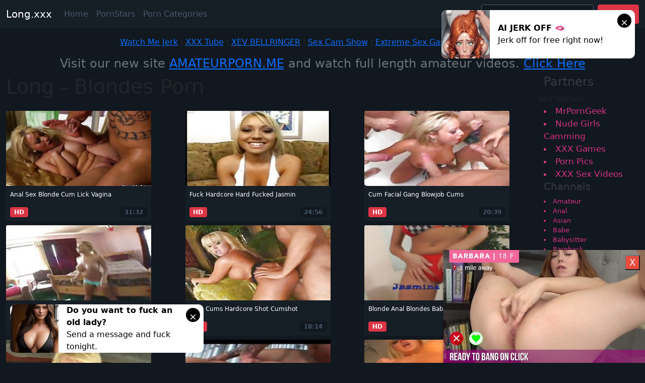

--- FILE ---
content_type: text/html; charset=UTF-8
request_url: https://long.xxx/category/567/blondes
body_size: 11530
content:
<!DOCTYPE html>
<html lang="en">

<head>
    <meta charset="UTF-8">
    <meta name="viewport" content="width=device-width, initial-scale=1.0">
    <meta http-equiv="X-UA-Compatible" content="ie=edge">
        <title>Long - blondes Porn</title>
    <meta name="description"
        content="Watch very long @porn  videos for free! See thousands of the best, full length @HD  porn videos from your favorite sex tubes. Enjoy full length movies today!">
    <link href="https://cdn.jsdelivr.net/npm/bootstrap@5.1.3/dist/css/bootstrap.min.css" rel="stylesheet"
        integrity="sha384-1BmE4kWBq78iYhFldvKuhfTAU6auU8tT94WrHftjDbrCEXSU1oBoqyl2QvZ6jIW3" crossorigin="anonymous">
    <link rel="stylesheet" href="https://long.xxx/css/custom.css">
    <meta name="google-site-verification" content="pRv4z3EXZy91UacxiVvXi-81eWE8btHNQFuwb57rWbs" />
</head>
    <script>
            (function(i,s,o,g,r,a,m){i['GoogleAnalyticsObject']=r;i[r]=i[r]||function(){
            (i[r].q=i[r].q||[]).push(arguments)},i[r].l=1*new Date();a=s.createElement(o),
            m=s.getElementsByTagName(o)[0];a.async=1;a.src=g;m.parentNode.insertBefore(a,m)
            })(window,document,'script','//www.google-analytics.com/analytics.js','ga');
            ga('create', 'UA-59236250-1', 'auto');
            ga('send', 'pageview');
    </script>
<body style="background-color: #11181F">

    <nav class="navbar navbar-expand-lg navbar-dark bg-dark" style="background-color: #161E26 !important;">
        <div class="container-fluid">
            <a class="navbar-brand" href="#">Long.xxx</a>
            <button class="navbar-toggler" type="button" data-bs-toggle="collapse"
                data-bs-target="#navbarSupportedContent" aria-controls="navbarSupportedContent" aria-expanded="false"
                aria-label="Toggle navigation">
                <span class="navbar-toggler-icon"></span>
            </button>
            <div class="collapse navbar-collapse" id="navbarSupportedContent">
                <ul class="navbar-nav me-auto mb-2 mb-lg-0">
                    <li class="nav-item">
                        <a class="nav-link active" aria-current="page" href="/">Home</a>
                    </li>
                    <li class="nav-item"><a class="nav-link" href="https://long.xxx/pornstars">PornStars</a></li>
                    <li class="nav-item"><a class="nav-link" href="https://long.xxx/categories">Porn Categories</a></li>

                </ul>
                <form class="d-flex" action="https://long.xxx/videos" method="get">
                    <input class="form-control me-2 search-custom" type="search" placeholder="Search" aria-label="Search" name="search">
                    <button class="btn btn-danger" type="submit">Search</button>
                </form>
            </div>
        </div>
    </nav>
    <div class="container">
        <div class="row mb-3 mt-3">
            <div class="col-12 text-center">
                <a href="https://watchmejerk.com/">Watch Me Jerk</a> |
                <a href="https://nudez.com/">XXX Tube</a> |
                <a href="https://milfzr.com/tag/xev-bellringer/">XEV BELLRINGER</a> |
		<a href="https://allcams.xxx/">Sex Cam Show</a> | 
		<a href="https://network.nutaku.net/images/lp/lust-goddess/thumb-survey/1/?ats=eyJhIjo2NTMyNSwiYyI6NjA0MjUzLCJuIjoxLCJzIjoxLCJlIjoxMDkxMywicCI6Mn0=" target="_blank" rel="nofollow">Extreme Sex Games</a> | 
                <a href="https://long.xxx/news/">Worth Visiting</a> |
            </div>
        </div>
        <div class="row">
            <div class="col-12 text-center">
                <h4 class=" postcolor">Visit our new site <a href="https://amateurporn.me/">AMATEURPORN.ME</a> and watch full length amateur videos. <a href="https://amateurporn.me/">Click Here</a> </h4>
            </div>
        </div>
    </div>
    <div class="container-fluid">
    <div class="row">

        <div class="col-12 col-xs-12 col-sm-12 col-md-12 col-lg-10 col-xl-10 col-xxl-11">
            <div class="row">
                <div class="col-12 mb-3">
                    <h1>Long - Blondes Porn</h1>
                </div>
            </div>
            <div class="row row-cols-7">
                                    <div class="col mb-2">
                        <div class="card" style="width: 18rem; border: none;">
                                                     <a href="/video/16898/jasmine-tame-derrick-pierce"><img src="/i2/t/2/2/8/1/16898.jpg" class="card-img-top"></a>  
                            <div class="card-body" style="background-color: #161E26 !important; border: none !important;  color: #ffffff;">
                                                                <p class="card-text" style="font-size: 12px !important;">
                                    Anal Sex Blonde Cum Lick Vagina
                                   
                                </p>
                                <span class="badge bg-danger pull-left" style="float: left;">HD</span>
                                <span class="badge bg-primary pull-right" style="float: right; background-color: #11181F !important; color:#485a6d;">31:32</span>
                            </div>
                        </div>
                    </div>
                                    <div class="col mb-2">
                        <div class="card" style="width: 18rem; border: none;">
                                                     <a href="/video/20047/jasmine-tame-fucked"><img src="/i2/t/a/5/2/1/20047.jpg" class="card-img-top"></a>  
                            <div class="card-body" style="background-color: #161E26 !important; border: none !important;  color: #ffffff;">
                                                                <p class="card-text" style="font-size: 12px !important;">
                                    Fuck Hardcore Hard Fucked Jasmin
                                   
                                </p>
                                <span class="badge bg-danger pull-left" style="float: left;">HD</span>
                                <span class="badge bg-primary pull-right" style="float: right; background-color: #11181F !important; color:#485a6d;">24:56</span>
                            </div>
                        </div>
                    </div>
                                    <div class="col mb-2">
                        <div class="card" style="width: 18rem; border: none;">
                                                     <a href="/video/20048/jasmine-tame-gang-bang-blow"><img src="/i2/t/0/d/2/9/20048.jpg" class="card-img-top"></a>  
                            <div class="card-body" style="background-color: #161E26 !important; border: none !important;  color: #ffffff;">
                                                                <p class="card-text" style="font-size: 12px !important;">
                                    Cum Facial Gang Blowjob Cums
                                   
                                </p>
                                <span class="badge bg-danger pull-left" style="float: left;">HD</span>
                                <span class="badge bg-primary pull-right" style="float: right; background-color: #11181F !important; color:#485a6d;">20:39</span>
                            </div>
                        </div>
                    </div>
                                    <div class="col mb-2">
                        <div class="card" style="width: 18rem; border: none;">
                                                     <a href="/video/23775/jasmine-tame-m27"><img src="/i2/t/e/2/b/5/23775.jpg" class="card-img-top"></a>  
                            <div class="card-body" style="background-color: #161E26 !important; border: none !important;  color: #ffffff;">
                                                                <p class="card-text" style="font-size: 12px !important;">
                                    Cum Tits Cums Hardcore Shot
                                   
                                </p>
                                <span class="badge bg-danger pull-left" style="float: left;">HD</span>
                                <span class="badge bg-primary pull-right" style="float: right; background-color: #11181F !important; color:#485a6d;">34:29</span>
                            </div>
                        </div>
                    </div>
                                    <div class="col mb-2">
                        <div class="card" style="width: 18rem; border: none;">
                                                     <a href="/video/26358/jasmine-tame-no-cum-spitting-m27"><img src="/i2/t/8/7/d/c/26358.jpg" class="card-img-top"></a>  
                            <div class="card-body" style="background-color: #161E26 !important; border: none !important;  color: #ffffff;">
                                                                <p class="card-text" style="font-size: 12px !important;">
                                    Cum Cums Hardcore Shot Cumshot
                                   
                                </p>
                                <span class="badge bg-danger pull-left" style="float: left;">HD</span>
                                <span class="badge bg-primary pull-right" style="float: right; background-color: #11181F !important; color:#485a6d;">18:14</span>
                            </div>
                        </div>
                    </div>
                                    <div class="col mb-2">
                        <div class="card" style="width: 18rem; border: none;">
                                                     <a href="/video/59535/jasmine-tame"><img src="/i2/t/2/4/2/8/59535.jpg" class="card-img-top"></a>  
                            <div class="card-body" style="background-color: #161E26 !important; border: none !important;  color: #ffffff;">
                                                                <p class="card-text" style="font-size: 12px !important;">
                                    Blonde Anal Blondes Babe Babes
                                   
                                </p>
                                <span class="badge bg-danger pull-left" style="float: left;">HD</span>
                                <span class="badge bg-primary pull-right" style="float: right; background-color: #11181F !important; color:#485a6d;">24:59</span>
                            </div>
                        </div>
                    </div>
                                    <div class="col mb-2">
                        <div class="card" style="width: 18rem; border: none;">
                                                     <a href="/video/62960/jasmine-tame-loves-performing-deep-throat"><img src="/i2/t/6/e/2/7/62960.jpg" class="card-img-top"></a>  
                            <div class="card-body" style="background-color: #161E26 !important; border: none !important;  color: #ffffff;">
                                                                <p class="card-text" style="font-size: 12px !important;">
                                    Blonde Cock Cum Facial Milf
                                   
                                </p>
                                <span class="badge bg-danger pull-left" style="float: left;">HD</span>
                                <span class="badge bg-primary pull-right" style="float: right; background-color: #11181F !important; color:#485a6d;">31:28</span>
                            </div>
                        </div>
                    </div>
                                    <div class="col mb-2">
                        <div class="card" style="width: 18rem; border: none;">
                                                     <a href="/video/63789/jasmine-tame-mandy-fox-teens-gone-wild-2-scene-5"><img src="/i2/t/4/5/3/7/63789.jpg" class="card-img-top"></a>  
                            <div class="card-body" style="background-color: #161E26 !important; border: none !important;  color: #ffffff;">
                                                                <p class="card-text" style="font-size: 12px !important;">
                                    Blonde Cum Facial Group Orgy
                                   
                                </p>
                                <span class="badge bg-danger pull-left" style="float: left;">HD</span>
                                <span class="badge bg-primary pull-right" style="float: right; background-color: #11181F !important; color:#485a6d;">27:24</span>
                            </div>
                        </div>
                    </div>
                                    <div class="col mb-2">
                        <div class="card" style="width: 18rem; border: none;">
                                                     <a href="/video/64660/jasmine-tame-all-access-anal-scene-3"><img src="/i2/t/0/7/8/a/64660.jpg" class="card-img-top"></a>  
                            <div class="card-body" style="background-color: #161E26 !important; border: none !important;  color: #ffffff;">
                                                                <p class="card-text" style="font-size: 12px !important;">
                                    Blonde Cum Riding Star Tits
                                   
                                </p>
                                <span class="badge bg-danger pull-left" style="float: left;">HD</span>
                                <span class="badge bg-primary pull-right" style="float: right; background-color: #11181F !important; color:#485a6d;">23:54</span>
                            </div>
                        </div>
                    </div>
                                    <div class="col mb-2">
                        <div class="card" style="width: 18rem; border: none;">
                                                     <a href="/video/73033/jasmine-tame-gets-double-penetration-in-this-threesome"><img src="/i2/t/3/4/0/6/73033.jpg" class="card-img-top"></a>  
                            <div class="card-body" style="background-color: #161E26 !important; border: none !important;  color: #ffffff;">
                                                                <p class="card-text" style="font-size: 12px !important;">
                                    Blonde Boobs Cum Face Facial
                                   
                                </p>
                                <span class="badge bg-danger pull-left" style="float: left;">HD</span>
                                <span class="badge bg-primary pull-right" style="float: right; background-color: #11181F !important; color:#485a6d;">29:37</span>
                            </div>
                        </div>
                    </div>
                                    <div class="col mb-2">
                        <div class="card" style="width: 18rem; border: none;">
                                                     <a href="/video/82381/only-anal-for-jasmine-tame"><img src="/i2/t/d/c/3/5/82381.jpg" class="card-img-top"></a>  
                            <div class="card-body" style="background-color: #161E26 !important; border: none !important;  color: #ffffff;">
                                                                <p class="card-text" style="font-size: 12px !important;">
                                    Blonde Lick Lingerie Star Stockings
                                   
                                </p>
                                <span class="badge bg-danger pull-left" style="float: left;">HD</span>
                                <span class="badge bg-primary pull-right" style="float: right; background-color: #11181F !important; color:#485a6d;">23:45</span>
                            </div>
                        </div>
                    </div>
                                    <div class="col mb-2">
                        <div class="card" style="width: 18rem; border: none;">
                                                     <a href="/video/84981/prime-anal-2-jasmine-tame"><img src="/i2/t/2/2/4/9/84981.jpg" class="card-img-top"></a>  
                            <div class="card-body" style="background-color: #161E26 !important; border: none !important;  color: #ffffff;">
                                                                <p class="card-text" style="font-size: 12px !important;">
                                    Anal Jasmin Jasmine Jasmine Tame
                                   
                                </p>
                                <span class="badge bg-danger pull-left" style="float: left;">HD</span>
                                <span class="badge bg-primary pull-right" style="float: right; background-color: #11181F !important; color:#485a6d;">17:30</span>
                            </div>
                        </div>
                    </div>
                                    <div class="col mb-2">
                        <div class="card" style="width: 18rem; border: none;">
                                                     <a href="/video/89028/jasmine-tame-tic-tac-toes-3"><img src="/i2/t/0/4/f/c/89028.jpg" class="card-img-top"></a>  
                            <div class="card-body" style="background-color: #161E26 !important; border: none !important;  color: #ffffff;">
                                                                <p class="card-text" style="font-size: 12px !important;">
                                    Cum Doggy Style Foot Job Lick Riding
                                   
                                </p>
                                <span class="badge bg-danger pull-left" style="float: left;">HD</span>
                                <span class="badge bg-primary pull-right" style="float: right; background-color: #11181F !important; color:#485a6d;">25:05</span>
                            </div>
                        </div>
                    </div>
                                    <div class="col mb-2">
                        <div class="card" style="width: 18rem; border: none;">
                                                     <a href="/video/94278/jasmine-tame-takes-it-deep-in-the-stinker"><img src="/i2/t/c/c/3/3/94278.jpg" class="card-img-top"></a>  
                            <div class="card-body" style="background-color: #161E26 !important; border: none !important;  color: #ffffff;">
                                                                <p class="card-text" style="font-size: 12px !important;">
                                    Blonde Cum Doggy Style Facial Lick
                                   
                                </p>
                                <span class="badge bg-danger pull-left" style="float: left;">HD</span>
                                <span class="badge bg-primary pull-right" style="float: right; background-color: #11181F !important; color:#485a6d;">23:08</span>
                            </div>
                        </div>
                    </div>
                                    <div class="col mb-2">
                        <div class="card" style="width: 18rem; border: none;">
                                                     <a href="/video/95914/jasmine-tame-slong-riding"><img src="/i2/t/c/7/2/9/95914.jpg" class="card-img-top"></a>  
                            <div class="card-body" style="background-color: #161E26 !important; border: none !important;  color: #ffffff;">
                                                                <p class="card-text" style="font-size: 12px !important;">
                                    Blonde Long Riding Star Tits
                                   
                                </p>
                                <span class="badge bg-danger pull-left" style="float: left;">HD</span>
                                <span class="badge bg-primary pull-right" style="float: right; background-color: #11181F !important; color:#485a6d;">23:08</span>
                            </div>
                        </div>
                    </div>
                                    <div class="col mb-2">
                        <div class="card" style="width: 18rem; border: none;">
                                                     <a href="/video/98912/jasmine-tame-footjob-amp-fuck"><img src="/i2/t/3/2/5/a/98912.jpg" class="card-img-top"></a>  
                            <div class="card-body" style="background-color: #161E26 !important; border: none !important;  color: #ffffff;">
                                                                <p class="card-text" style="font-size: 12px !important;">
                                    Fetish Foot Job Star Fuck Hardcore
                                   
                                </p>
                                <span class="badge bg-danger pull-left" style="float: left;">HD</span>
                                <span class="badge bg-primary pull-right" style="float: right; background-color: #11181F !important; color:#485a6d;">20:33</span>
                            </div>
                        </div>
                    </div>
                                    <div class="col mb-2">
                        <div class="card" style="width: 18rem; border: none;">
                                                     <a href="/video/100782/hot-busty-blonde-jasmine-tame"><img src="/i2/t/d/e/0/3/100782.jpg" class="card-img-top"></a>  
                            <div class="card-body" style="background-color: #161E26 !important; border: none !important;  color: #ffffff;">
                                                                <p class="card-text" style="font-size: 12px !important;">
                                    Blonde Boobs Blondes Babe Busty
                                   
                                </p>
                                <span class="badge bg-danger pull-left" style="float: left;">HD</span>
                                <span class="badge bg-primary pull-right" style="float: right; background-color: #11181F !important; color:#485a6d;">23:24</span>
                            </div>
                        </div>
                    </div>
                                    <div class="col mb-2">
                        <div class="card" style="width: 18rem; border: none;">
                                                     <a href="/video/102789/jasmine-tame-anal-whore"><img src="/i2/t/7/2/1/0/102789.jpg" class="card-img-top"></a>  
                            <div class="card-body" style="background-color: #161E26 !important; border: none !important;  color: #ffffff;">
                                                                <p class="card-text" style="font-size: 12px !important;">
                                    Boobs Star Whore Anal Pornstar
                                   
                                </p>
                                <span class="badge bg-danger pull-left" style="float: left;">HD</span>
                                <span class="badge bg-primary pull-right" style="float: right; background-color: #11181F !important; color:#485a6d;">23:51</span>
                            </div>
                        </div>
                    </div>
                                    <div class="col mb-2">
                        <div class="card" style="width: 18rem; border: none;">
                                                     <a href="/video/103245/jasmine-tame-dp"><img src="/i2/t/9/5/5/0/103245.jpg" class="card-img-top"></a>  
                            <div class="card-body" style="background-color: #161E26 !important; border: none !important;  color: #ffffff;">
                                                                <p class="card-text" style="font-size: 12px !important;">
                                    Penetration Anal Hardcore Double Hard
                                   
                                </p>
                                <span class="badge bg-danger pull-left" style="float: left;">HD</span>
                                <span class="badge bg-primary pull-right" style="float: right; background-color: #11181F !important; color:#485a6d;">22:23</span>
                            </div>
                        </div>
                    </div>
                                    <div class="col mb-2">
                        <div class="card" style="width: 18rem; border: none;">
                                                     <a href="/video/113906/jasmine-tame-sucks-cocks-facialized"><img src="/i2/t/4/0/8/3/113906.jpg" class="card-img-top"></a>  
                            <div class="card-body" style="background-color: #161E26 !important; border: none !important;  color: #ffffff;">
                                                                <p class="card-text" style="font-size: 12px !important;">
                                    Cock Cocks Cum Facial Facialized
                                   
                                </p>
                                <span class="badge bg-danger pull-left" style="float: left;">HD</span>
                                <span class="badge bg-primary pull-right" style="float: right; background-color: #11181F !important; color:#485a6d;">22:34</span>
                            </div>
                        </div>
                    </div>
                                    <div class="col mb-2">
                        <div class="card" style="width: 18rem; border: none;">
                                                     <a href="/video/137629/groupsex-with-jasmine-tameusb"><img src="/i2/t/3/5/8/b/137629.jpg" class="card-img-top"></a>  
                            <div class="card-body" style="background-color: #161E26 !important; border: none !important;  color: #ffffff;">
                                                                <p class="card-text" style="font-size: 12px !important;">
                                    Facial Group Group Sex Hardcore Facials
                                   
                                </p>
                                <span class="badge bg-danger pull-left" style="float: left;">HD</span>
                                <span class="badge bg-primary pull-right" style="float: right; background-color: #11181F !important; color:#485a6d;">42:06</span>
                            </div>
                        </div>
                    </div>
                                    <div class="col mb-2">
                        <div class="card" style="width: 18rem; border: none;">
                                                     <a href="/video/155930/riley-mason-and-jasmine-tame-cum-swap"><img src="/i2/t/f/e/7/8/155930.jpg" class="card-img-top"></a>  
                            <div class="card-body" style="background-color: #161E26 !important; border: none !important;  color: #ffffff;">
                                                                <p class="card-text" style="font-size: 12px !important;">
                                    Blonde Cum Facial Raven Son
                                   
                                </p>
                                <span class="badge bg-danger pull-left" style="float: left;">HD</span>
                                <span class="badge bg-primary pull-right" style="float: right; background-color: #11181F !important; color:#485a6d;">41:11</span>
                            </div>
                        </div>
                    </div>
                                    <div class="col mb-2">
                        <div class="card" style="width: 18rem; border: none;">
                                                     <a href="/video/159053/jasmine-tame-gets-anal-and-squirts"><img src="/i2/t/4/4/b/0/159053.jpg" class="card-img-top"></a>  
                            <div class="card-body" style="background-color: #161E26 !important; border: none !important;  color: #ffffff;">
                                                                <p class="card-text" style="font-size: 12px !important;">
                                    Boobs Anal Squirt Squirting Big
                                   
                                </p>
                                <span class="badge bg-danger pull-left" style="float: left;">HD</span>
                                <span class="badge bg-primary pull-right" style="float: right; background-color: #11181F !important; color:#485a6d;">32:10</span>
                            </div>
                        </div>
                    </div>
                                    <div class="col mb-2">
                        <div class="card" style="width: 18rem; border: none;">
                                                     <a href="/video/169153/hot-jasmine-tame-loves-it-in-the-ass"><img src="/i2/t/3/1/1/7/169153.jpg" class="card-img-top"></a>  
                            <div class="card-body" style="background-color: #161E26 !important; border: none !important;  color: #ffffff;">
                                                                <p class="card-text" style="font-size: 12px !important;">
                                    Bigboobs Blonde Boobs Cock Cocks
                                   
                                </p>
                                <span class="badge bg-danger pull-left" style="float: left;">HD</span>
                                <span class="badge bg-primary pull-right" style="float: right; background-color: #11181F !important; color:#485a6d;">23:10</span>
                            </div>
                        </div>
                    </div>
                                    <div class="col mb-2">
                        <div class="card" style="width: 18rem; border: none;">
                                                     <a href="/video/172824/bikinibangers-jasmine-tame"><img src="/i2/t/a/4/1/a/172824.jpg" class="card-img-top"></a>  
                            <div class="card-body" style="background-color: #161E26 !important; border: none !important;  color: #ffffff;">
                                                                <p class="card-text" style="font-size: 12px !important;">
                                    Blonde Bikini Blowjob Couple Hardcore
                                   
                                </p>
                                <span class="badge bg-danger pull-left" style="float: left;">HD</span>
                                <span class="badge bg-primary pull-right" style="float: right; background-color: #11181F !important; color:#485a6d;">36:00</span>
                            </div>
                        </div>
                    </div>
                                    <div class="col mb-2">
                        <div class="card" style="width: 18rem; border: none;">
                                                     <a href="/video/172860/18-bikini-bangers-jasmine-tame"><img src="/i2/t/9/d/c/b/172860.jpg" class="card-img-top"></a>  
                            <div class="card-body" style="background-color: #161E26 !important; border: none !important;  color: #ffffff;">
                                                                <p class="card-text" style="font-size: 12px !important;">
                                    Bikini Blowjob Hardcore Amateur Hard
                                   
                                </p>
                                <span class="badge bg-danger pull-left" style="float: left;">HD</span>
                                <span class="badge bg-primary pull-right" style="float: right; background-color: #11181F !important; color:#485a6d;">36:00</span>
                            </div>
                        </div>
                    </div>
                                    <div class="col mb-2">
                        <div class="card" style="width: 18rem; border: none;">
                                                     <a href="/video/201513/jasmine-tame-and-riley-mason-swap-cum"><img src="/i2/t/4/9/0/d/201513.jpg" class="card-img-top"></a>  
                            <div class="card-body" style="background-color: #161E26 !important; border: none !important;  color: #ffffff;">
                                                                <p class="card-text" style="font-size: 12px !important;">
                                    Cum Son Threesome Hardcore Lesbian
                                   
                                </p>
                                <span class="badge bg-danger pull-left" style="float: left;">HD</span>
                                <span class="badge bg-primary pull-right" style="float: right; background-color: #11181F !important; color:#485a6d;">41:10</span>
                            </div>
                        </div>
                    </div>
                                    <div class="col mb-2">
                        <div class="card" style="width: 18rem; border: none;">
                                                     <a href="/video/219400/rough-sex-jasmine-tame"><img src="/i2/t/0/0/9/1/219400.jpg" class="card-img-top"></a>  
                            <div class="card-body" style="background-color: #161E26 !important; border: none !important;  color: #ffffff;">
                                                                <p class="card-text" style="font-size: 12px !important;">
                                    Star Hardcore Rough Hard Pornstar
                                   
                                </p>
                                <span class="badge bg-danger pull-left" style="float: left;">HD</span>
                                <span class="badge bg-primary pull-right" style="float: right; background-color: #11181F !important; color:#485a6d;">36:43</span>
                            </div>
                        </div>
                    </div>
                                    <div class="col mb-2">
                        <div class="card" style="width: 18rem; border: none;">
                                                     <a href="/video/227845/jasmine-tame-amp-jessi-rogers-share-a-cock-and-a-load"><img src="/i2/t/4/2/5/8/227845.jpg" class="card-img-top"></a>  
                            <div class="card-body" style="background-color: #161E26 !important; border: none !important;  color: #ffffff;">
                                                                <p class="card-text" style="font-size: 12px !important;">
                                    Blonde Boobs Cock Threesome Blondes
                                   
                                </p>
                                <span class="badge bg-danger pull-left" style="float: left;">HD</span>
                                <span class="badge bg-primary pull-right" style="float: right; background-color: #11181F !important; color:#485a6d;">22:23</span>
                            </div>
                        </div>
                    </div>
                                    <div class="col mb-2">
                        <div class="card" style="width: 18rem; border: none;">
                                                     <a href="/video/239511/jasmine-tame-double-anal"><img src="/i2/t/f/c/4/c/239511.jpg" class="card-img-top"></a>  
                            <div class="card-body" style="background-color: #161E26 !important; border: none !important;  color: #ffffff;">
                                                                <p class="card-text" style="font-size: 12px !important;">
                                    Blonde Penetration Anal Blondes Double
                                   
                                </p>
                                <span class="badge bg-danger pull-left" style="float: left;">HD</span>
                                <span class="badge bg-primary pull-right" style="float: right; background-color: #11181F !important; color:#485a6d;">21:10</span>
                            </div>
                        </div>
                    </div>
                                    <div class="col mb-2">
                        <div class="card" style="width: 18rem; border: none;">
                                                     <a href="/video/242110/big-tits-at-play-jasmine-tame-anal-big-boobs-blonde-one"><img src="/i2/t/2/d/e/d/242110.jpg" class="card-img-top"></a>  
                            <div class="card-body" style="background-color: #161E26 !important; border: none !important;  color: #ffffff;">
                                                                <p class="card-text" style="font-size: 12px !important;">
                                    Blonde Boobs Play Tits Anal
                                   
                                </p>
                                <span class="badge bg-danger pull-left" style="float: left;">HD</span>
                                <span class="badge bg-primary pull-right" style="float: right; background-color: #11181F !important; color:#485a6d;">22:00</span>
                            </div>
                        </div>
                    </div>
                                    <div class="col mb-2">
                        <div class="card" style="width: 18rem; border: none;">
                                                     <a href="/video/263765/hot-jasmine-tame-rides-dick"><img src="/i2/t/f/e/d/5/263765.jpg" class="card-img-top"></a>  
                            <div class="card-body" style="background-color: #161E26 !important; border: none !important;  color: #ffffff;">
                                                                <p class="card-text" style="font-size: 12px !important;">
                                    Blonde Boobs Tits Anal Blondes
                                   
                                </p>
                                <span class="badge bg-danger pull-left" style="float: left;">HD</span>
                                <span class="badge bg-primary pull-right" style="float: right; background-color: #11181F !important; color:#485a6d;">18:29</span>
                            </div>
                        </div>
                    </div>
                                    <div class="col mb-2">
                        <div class="card" style="width: 18rem; border: none;">
                                                     <a href="/video/278092/jasmine-tame-loves-a-good-dp"><img src="/i2/t/0/2/3/e/278092.jpg" class="card-img-top"></a>  
                            <div class="card-body" style="background-color: #161E26 !important; border: none !important;  color: #ffffff;">
                                                                <p class="card-text" style="font-size: 12px !important;">
                                    Blonde Goo Penetration Star Threesome
                                   
                                </p>
                                <span class="badge bg-danger pull-left" style="float: left;">HD</span>
                                <span class="badge bg-primary pull-right" style="float: right; background-color: #11181F !important; color:#485a6d;">29:03</span>
                            </div>
                        </div>
                    </div>
                                    <div class="col mb-2">
                        <div class="card" style="width: 18rem; border: none;">
                                                     <a href="/video/305510/hot-jasmine-tame-anal-fuck"><img src="/i2/t/d/1/1/f/305510.jpg" class="card-img-top"></a>  
                            <div class="card-body" style="background-color: #161E26 !important; border: none !important;  color: #ffffff;">
                                                                <p class="card-text" style="font-size: 12px !important;">
                                    Blonde Boobs Anal Blondes Fuck
                                   
                                </p>
                                <span class="badge bg-danger pull-left" style="float: left;">HD</span>
                                <span class="badge bg-primary pull-right" style="float: right; background-color: #11181F !important; color:#485a6d;">19:23</span>
                            </div>
                        </div>
                    </div>
                                    <div class="col mb-2">
                        <div class="card" style="width: 18rem; border: none;">
                                                     <a href="/video/311872/jasmine-tame-ive-been-sodomized"><img src="/i2/t/3/f/4/8/311872.jpg" class="card-img-top"></a>  
                            <div class="card-body" style="background-color: #161E26 !important; border: none !important;  color: #ffffff;">
                                                                <p class="card-text" style="font-size: 12px !important;">
                                    Blonde Butts Dom Blondes Blowjob
                                   
                                </p>
                                <span class="badge bg-danger pull-left" style="float: left;">HD</span>
                                <span class="badge bg-primary pull-right" style="float: right; background-color: #11181F !important; color:#485a6d;">26:38</span>
                            </div>
                        </div>
                    </div>
                                    <div class="col mb-2">
                        <div class="card" style="width: 18rem; border: none;">
                                                     <a href="/video/316398/jasmine-tame-balls-deep-9"><img src="/i2/t/5/f/e/f/316398.jpg" class="card-img-top"></a>  
                            <div class="card-body" style="background-color: #161E26 !important; border: none !important;  color: #ffffff;">
                                                                <p class="card-text" style="font-size: 12px !important;">
                                    Blonde Boobs Butts Tits Blondes
                                   
                                </p>
                                <span class="badge bg-danger pull-left" style="float: left;">HD</span>
                                <span class="badge bg-primary pull-right" style="float: right; background-color: #11181F !important; color:#485a6d;">25:29</span>
                            </div>
                        </div>
                    </div>
                                    <div class="col mb-2">
                        <div class="card" style="width: 18rem; border: none;">
                                                     <a href="/video/334712/anal-addicts-22-jasmine-tame"><img src="/i2/t/a/5/6/0/334712.jpg" class="card-img-top"></a>  
                            <div class="card-body" style="background-color: #161E26 !important; border: none !important;  color: #ffffff;">
                                                                <p class="card-text" style="font-size: 12px !important;">
                                    Blonde Facial Stockings Anal Blondes
                                   
                                </p>
                                <span class="badge bg-danger pull-left" style="float: left;">HD</span>
                                <span class="badge bg-primary pull-right" style="float: right; background-color: #11181F !important; color:#485a6d;">22:44</span>
                            </div>
                        </div>
                    </div>
                                    <div class="col mb-2">
                        <div class="card" style="width: 18rem; border: none;">
                                                     <a href="/video/346671/jasmine-tame-interracial-dp"><img src="/i2/t/8/1/2/8/346671.jpg" class="card-img-top"></a>  
                            <div class="card-body" style="background-color: #161E26 !important; border: none !important;  color: #ffffff;">
                                                                <p class="card-text" style="font-size: 12px !important;">
                                    Big Ass Bigass Interracial Threesome Tits
                                   
                                </p>
                                <span class="badge bg-danger pull-left" style="float: left;">HD</span>
                                <span class="badge bg-primary pull-right" style="float: right; background-color: #11181F !important; color:#485a6d;">25:34</span>
                            </div>
                        </div>
                    </div>
                                    <div class="col mb-2">
                        <div class="card" style="width: 18rem; border: none;">
                                                     <a href="/video/361027/jasmine-tame-is-a-blonde-beauty-who-went-out-and-h"><img src="/i2/t/5/1/d/2/361027.jpg" class="card-img-top"></a>  
                            <div class="card-body" style="background-color: #161E26 !important; border: none !important;  color: #ffffff;">
                                                                <p class="card-text" style="font-size: 12px !important;">
                                    Beauty Blonde Blond Jasmin Jasmine
                                   
                                </p>
                                <span class="badge bg-danger pull-left" style="float: left;">HD</span>
                                <span class="badge bg-primary pull-right" style="float: right; background-color: #11181F !important; color:#485a6d;">22:00</span>
                            </div>
                        </div>
                    </div>
                                    <div class="col mb-2">
                        <div class="card" style="width: 18rem; border: none;">
                                                     <a href="/video/392639/jasmine-tame-blowbang-bukkake"><img src="/i2/t/3/6/b/d/392639.jpg" class="card-img-top"></a>  
                            <div class="card-body" style="background-color: #161E26 !important; border: none !important;  color: #ffffff;">
                                                                <p class="card-text" style="font-size: 12px !important;">
                                    Bang Blowbang Bukkake Jasmin Dp
                                   
                                </p>
                                <span class="badge bg-danger pull-left" style="float: left;">HD</span>
                                <span class="badge bg-primary pull-right" style="float: right; background-color: #11181F !important; color:#485a6d;">47:00</span>
                            </div>
                        </div>
                    </div>
                                    <div class="col mb-2">
                        <div class="card" style="width: 18rem; border: none;">
                                                     <a href="/video/393458/jasmine-tame-gets-throated-and-fucked-hard"><img src="/i2/t/5/a/b/a/393458.jpg" class="card-img-top"></a>  
                            <div class="card-body" style="background-color: #161E26 !important; border: none !important;  color: #ffffff;">
                                                                <p class="card-text" style="font-size: 12px !important;">
                                    Fucked Hard Fuck Hard Fucked Jasmin
                                   
                                </p>
                                <span class="badge bg-danger pull-left" style="float: left;">HD</span>
                                <span class="badge bg-primary pull-right" style="float: right; background-color: #11181F !important; color:#485a6d;">30:00</span>
                            </div>
                        </div>
                    </div>
                                    <div class="col mb-2">
                        <div class="card" style="width: 18rem; border: none;">
                                                     <a href="/video/394511/triple-threat-audrey-hollander-and-jasmine-tame"><img src="/i2/t/3/2/8/1/394511.jpg" class="card-img-top"></a>  
                            <div class="card-body" style="background-color: #161E26 !important; border: none !important;  color: #ffffff;">
                                                                <p class="card-text" style="font-size: 12px !important;">
                                    Anal Gag Lesbian Jasmin Audrey Hollander
                                   
                                </p>
                                <span class="badge bg-danger pull-left" style="float: left;">HD</span>
                                <span class="badge bg-primary pull-right" style="float: right; background-color: #11181F !important; color:#485a6d;">36:00</span>
                            </div>
                        </div>
                    </div>
                                    <div class="col mb-2">
                        <div class="card" style="width: 18rem; border: none;">
                                                     <a href="/video/400848/beauty-blonde-jasmine-tame-in-blue-top"><img src="/i2/t/d/1/3/0/400848.jpg" class="card-img-top"></a>  
                            <div class="card-body" style="background-color: #161E26 !important; border: none !important;  color: #ffffff;">
                                                                <p class="card-text" style="font-size: 12px !important;">
                                    Beauty Blonde Blue Blond Jasmin
                                   
                                </p>
                                <span class="badge bg-danger pull-left" style="float: left;">HD</span>
                                <span class="badge bg-primary pull-right" style="float: right; background-color: #11181F !important; color:#485a6d;">22:34</span>
                            </div>
                        </div>
                    </div>
                                    <div class="col mb-2">
                        <div class="card" style="width: 18rem; border: none;">
                                                     <a href="/video/425307/jasmine-tame-fucked"><img src="/i2/t/d/8/c/2/425307.jpg" class="card-img-top"></a>  
                            <div class="card-body" style="background-color: #161E26 !important; border: none !important;  color: #ffffff;">
                                                                <p class="card-text" style="font-size: 12px !important;">
                                    Fuck Fucked Jasmin Jasmine Jasmine Tame
                                   
                                </p>
                                <span class="badge bg-danger pull-left" style="float: left;">HD</span>
                                <span class="badge bg-primary pull-right" style="float: right; background-color: #11181F !important; color:#485a6d;">18:09</span>
                            </div>
                        </div>
                    </div>
                                    <div class="col mb-2">
                        <div class="card" style="width: 18rem; border: none;">
                                                     <a href="/video/425720/jasmine-tame-no-cum-spitting"><img src="/i2/t/8/c/4/0/425720.jpg" class="card-img-top"></a>  
                            <div class="card-body" style="background-color: #161E26 !important; border: none !important;  color: #ffffff;">
                                                                <p class="card-text" style="font-size: 12px !important;">
                                    Cum Jasmin Spit Jasmine Jasmine Tame
                                   
                                </p>
                                <span class="badge bg-danger pull-left" style="float: left;">HD</span>
                                <span class="badge bg-primary pull-right" style="float: right; background-color: #11181F !important; color:#485a6d;">23:14</span>
                            </div>
                        </div>
                    </div>
                                    <div class="col mb-2">
                        <div class="card" style="width: 18rem; border: none;">
                                                     <a href="/video/426755/jasmine-tame-anal"><img src="/i2/t/2/3/4/4/426755.jpg" class="card-img-top"></a>  
                            <div class="card-body" style="background-color: #161E26 !important; border: none !important;  color: #ffffff;">
                                                                <p class="card-text" style="font-size: 12px !important;">
                                    Anal Jasmin Jasmine Jasmine Tame
                                   
                                </p>
                                <span class="badge bg-danger pull-left" style="float: left;">HD</span>
                                <span class="badge bg-primary pull-right" style="float: right; background-color: #11181F !important; color:#485a6d;">25:04</span>
                            </div>
                        </div>
                    </div>
                                    <div class="col mb-2">
                        <div class="card" style="width: 18rem; border: none;">
                                                     <a href="/video/441499/jasmine-tame-shows-up-in-a-nice-blue-negligee"><img src="/i2/t/c/e/7/4/441499.jpg" class="card-img-top"></a>  
                            <div class="card-body" style="background-color: #161E26 !important; border: none !important;  color: #ffffff;">
                                                                <p class="card-text" style="font-size: 12px !important;">
                                    Blue Boobs Cum Facial Cums
                                   
                                </p>
                                <span class="badge bg-danger pull-left" style="float: left;">HD</span>
                                <span class="badge bg-primary pull-right" style="float: right; background-color: #11181F !important; color:#485a6d;">26:22</span>
                            </div>
                        </div>
                    </div>
                                    <div class="col mb-2">
                        <div class="card" style="width: 18rem; border: none;">
                                                     <a href="/video/454592/jasmine-tame-gangbang"><img src="/i2/t/3/c/3/5/454592.jpg" class="card-img-top"></a>  
                            <div class="card-body" style="background-color: #161E26 !important; border: none !important;  color: #ffffff;">
                                                                <p class="card-text" style="font-size: 12px !important;">
                                    Cum Face Facial Gang Group
                                   
                                </p>
                                <span class="badge bg-danger pull-left" style="float: left;">HD</span>
                                <span class="badge bg-primary pull-right" style="float: right; background-color: #11181F !important; color:#485a6d;">27:21</span>
                            </div>
                        </div>
                    </div>
                                    <div class="col mb-2">
                        <div class="card" style="width: 18rem; border: none;">
                                                     <a href="/video/479442/group-sex-with-jasmine-tame"><img src="/i2/t/e/a/2/9/479442.jpg" class="card-img-top"></a>  
                            <div class="card-body" style="background-color: #161E26 !important; border: none !important;  color: #ffffff;">
                                                                <p class="card-text" style="font-size: 12px !important;">
                                    Blonde Cum Foursome Group Blowjob
                                   
                                </p>
                                <span class="badge bg-danger pull-left" style="float: left;">HD</span>
                                <span class="badge bg-primary pull-right" style="float: right; background-color: #11181F !important; color:#485a6d;">42:07</span>
                            </div>
                        </div>
                    </div>
                                    <div class="col mb-2">
                        <div class="card" style="width: 18rem; border: none;">
                                                     <a href="/video/483419/jasmine-tame-compilation"><img src="/i2/t/e/0/f/e/483419.jpg" class="card-img-top"></a>  
                            <div class="card-body" style="background-color: #161E26 !important; border: none !important;  color: #ffffff;">
                                                                <p class="card-text" style="font-size: 12px !important;">
                                    Black Blonde Cum Facial Gang
                                   
                                </p>
                                <span class="badge bg-danger pull-left" style="float: left;">HD</span>
                                <span class="badge bg-primary pull-right" style="float: right; background-color: #11181F !important; color:#485a6d;">25:22</span>
                            </div>
                        </div>
                    </div>
                                    <div class="col mb-2">
                        <div class="card" style="width: 18rem; border: none;">
                                                     <a href="/video/483730/jasmine-tame-gets-it-balls-deep"><img src="/i2/t/f/a/a/7/483730.jpg" class="card-img-top"></a>  
                            <div class="card-body" style="background-color: #161E26 !important; border: none !important;  color: #ffffff;">
                                                                <p class="card-text" style="font-size: 12px !important;">
                                    Blonde Cum Interracial Stockings Swallow
                                   
                                </p>
                                <span class="badge bg-danger pull-left" style="float: left;">HD</span>
                                <span class="badge bg-primary pull-right" style="float: right; background-color: #11181F !important; color:#485a6d;">17:54</span>
                            </div>
                        </div>
                    </div>
                                    <div class="col mb-2">
                        <div class="card" style="width: 18rem; border: none;">
                                                     <a href="/video/484011/jasmine-tame-gets-throated-and-fucked-hard"><img src="/i2/t/a/0/d/8/484011.jpg" class="card-img-top"></a>  
                            <div class="card-body" style="background-color: #161E26 !important; border: none !important;  color: #ffffff;">
                                                                <p class="card-text" style="font-size: 12px !important;">
                                    Blonde Cum Facial Fucked Hard Blowjob
                                   
                                </p>
                                <span class="badge bg-danger pull-left" style="float: left;">HD</span>
                                <span class="badge bg-primary pull-right" style="float: right; background-color: #11181F !important; color:#485a6d;">30:26</span>
                            </div>
                        </div>
                    </div>
                                    <div class="col mb-2">
                        <div class="card" style="width: 18rem; border: none;">
                                                     <a href="/video/489056/jasmine-tame-dp"><img src="/i2/t/4/8/b/9/489056.jpg" class="card-img-top"></a>  
                            <div class="card-body" style="background-color: #161E26 !important; border: none !important;  color: #ffffff;">
                                                                <p class="card-text" style="font-size: 12px !important;">
                                    Blonde Cum Facial Penetration Tits
                                   
                                </p>
                                <span class="badge bg-danger pull-left" style="float: left;">HD</span>
                                <span class="badge bg-primary pull-right" style="float: right; background-color: #11181F !important; color:#485a6d;">24:09</span>
                            </div>
                        </div>
                    </div>
                                    <div class="col mb-2">
                        <div class="card" style="width: 18rem; border: none;">
                                                     <a href="/video/544728/jasmine-tame-working-out"><img src="/i2/t/e/f/f/5/544728.jpg" class="card-img-top"></a>  
                            <div class="card-body" style="background-color: #161E26 !important; border: none !important;  color: #ffffff;">
                                                                <p class="card-text" style="font-size: 12px !important;">
                                    Blonde Sexy Blowjob Work Babe
                                   
                                </p>
                                <span class="badge bg-danger pull-left" style="float: left;">HD</span>
                                <span class="badge bg-primary pull-right" style="float: right; background-color: #11181F !important; color:#485a6d;">15:32</span>
                            </div>
                        </div>
                    </div>
                                    <div class="col mb-2">
                        <div class="card" style="width: 18rem; border: none;">
                                                     <a href="/video/568650/big-white-tits-and-large-black-dicks"><img src="/i2/t/d/9/e/3/568650.jpg" class="card-img-top"></a>  
                            <div class="card-body" style="background-color: #161E26 !important; border: none !important;  color: #ffffff;">
                                                                <p class="card-text" style="font-size: 12px !important;">
                                    Black Blonde Cum Dicks Interracial
                                   
                                </p>
                                <span class="badge bg-danger pull-left" style="float: left;">HD</span>
                                <span class="badge bg-primary pull-right" style="float: right; background-color: #11181F !important; color:#485a6d;">27:47</span>
                            </div>
                        </div>
                    </div>
                                    <div class="col mb-2">
                        <div class="card" style="width: 18rem; border: none;">
                                                     <a href="/video/583150/jasmine-tame-interracial-dp"><img src="/i2/t/8/7/8/1/583150.jpg" class="card-img-top"></a>  
                            <div class="card-body" style="background-color: #161E26 !important; border: none !important;  color: #ffffff;">
                                                                <p class="card-text" style="font-size: 12px !important;">
                                    Black Blonde Cum Facial Handjob
                                   
                                </p>
                                <span class="badge bg-danger pull-left" style="float: left;">HD</span>
                                <span class="badge bg-primary pull-right" style="float: right; background-color: #11181F !important; color:#485a6d;">25:34</span>
                            </div>
                        </div>
                    </div>
                            </div>
            <div class="row">
                <div class="col d-flex justify-content-center mt-5 table-responsive">
                    <nav>
        <ul class="pagination">
            
                            <li class="page-item disabled" aria-disabled="true" aria-label="&laquo; Previous">
                    <span class="page-link" aria-hidden="true">&lsaquo;</span>
                </li>
            
            
                            
                
                
                                                                                        <li class="page-item active" aria-current="page"><span class="page-link">1</span></li>
                                                                                                <li class="page-item"><a class="page-link" href="https://long.xxx/category/3235/jasmine-tame?page=2">2</a></li>
                                                                        
            
                            <li class="page-item">
                    <a class="page-link" href="https://long.xxx/category/3235/jasmine-tame?page=2" rel="next" aria-label="Next &raquo;">&rsaquo;</a>
                </li>
                    </ul>
    </nav>

                </div>
            </div>
            <div class="row ">
                <div class="col d-flex justify-content-center">
                    <a href="https://t.hrtye.com/vqrpxc6v5s?aff_id=21934&offer_id=5573&url_id=15238" rel="nofollow" target="_blank"><img src="/banner.gif"></a>
                </div>
                <div class="col d-flex justify-content-center">
                    <a href="//reallygoodlink.freehardcoregames.com/hit.php?s=61&p=1&a=100932&t=0&c=long"><img src="//www.whalecashads.com/banners/freehardcoregames/300x250/hadjh.gif?a=100932&c=" /></a>
                </div>
                <div class="col d-flex justify-content-center"><iframe src="//ads.exoclick.com/iframe.php?idzone=2396933&size=300x250" width="300" height="250" scrolling="no" marginwidth="0" marginheight="0" frameborder="0"></iframe></div>
                <div class="col d-flex justify-content-center"><a href="//reallygoodlink.freehardcoregames.com/hit.php?s=61&p=1&a=100932&t=0&c=long"><img src="//www.whalecashads.com/banners/freehardcoregames/300x250/hadjh.gif?a=100932&c=" /></a></div>
            </div>
        </div>
                <div class="col-12 col-xs-12 col-sm-12 col-md-12 col-lg-2 col-xl-2 col-xxl-1">
        <div class="row">
        <h4 style="color: #343A40 !important;">Partners</h4>
                            Sex Games</a></li>
                    <li style="color: #d63384 !important; font-size:17px;" class="nav-item"><a class="urlchannel" href="https://www.mrporngeek.com/">MrPornGeek</a></li>
                    <li style="color: #d63384 !important; font-size:17px;" class="nav-item"><a class="urlchannel" href="https://nudegirlsoncam.com/">Nude Girls Camming</a>
                    </li>
                    <li style="color: #d63384 !important; font-size:17px;" class="nav-item"><a class="urlchannel" href="https://porngames.games/">XXX Games</a></li>
                    <li style="color: #d63384 !important; font-size:17px;" class="nav-item"><a class="urlchannel" href="https://pornpic.com/">Porn Pics</a></li>
                    <li style="color: #d63384 !important; font-size:17px;" class="nav-item"><a class="urlchannel" href="https://pornrewind.com/">XXX Sex Videos</a></li>
        </div>
            <div class="row">
                <h5 style="color: #343A40 !important;">Channels</h5>
                                 
                    <li style="color: #d63384 !important; font-size:13px;"><a href="https://long.xxx/category/1009/amateur" class="urlchannel">Amateur</a>
                    </li>
                                 
                    <li style="color: #d63384 !important; font-size:13px;"><a href="https://long.xxx/category/522/anal" class="urlchannel">Anal</a>
                    </li>
                                 
                    <li style="color: #d63384 !important; font-size:13px;"><a href="https://long.xxx/category/29/asian" class="urlchannel">Asian</a>
                    </li>
                                 
                    <li style="color: #d63384 !important; font-size:13px;"><a href="https://long.xxx/category/1037/babe" class="urlchannel">Babe</a>
                    </li>
                                 
                    <li style="color: #d63384 !important; font-size:13px;"><a href="https://long.xxx/category/1038/babysitter" class="urlchannel">Babysitter</a>
                    </li>
                                 
                    <li style="color: #d63384 !important; font-size:13px;"><a href="https://long.xxx/category/1041/bareback" class="urlchannel">Bareback</a>
                    </li>
                                 
                    <li style="color: #d63384 !important; font-size:13px;"><a href="https://long.xxx/category/543/bbw" class="urlchannel">Bbw</a>
                    </li>
                                 
                    <li style="color: #d63384 !important; font-size:13px;"><a href="https://long.xxx/category/1043/bdsm" class="urlchannel">Bdsm</a>
                    </li>
                                 
                    <li style="color: #d63384 !important; font-size:13px;"><a href="https://long.xxx/category/1543/beach" class="urlchannel">Beach</a>
                    </li>
                                 
                    <li style="color: #d63384 !important; font-size:13px;"><a href="https://long.xxx/category/44/bear" class="urlchannel">Bear</a>
                    </li>
                                 
                    <li style="color: #d63384 !important; font-size:13px;"><a href="https://long.xxx/category/1550/big%20boobs" class="urlchannel">Big boobs</a>
                    </li>
                                 
                    <li style="color: #d63384 !important; font-size:13px;"><a href="https://long.xxx/category/1558/bisexual" class="urlchannel">Bisexual</a>
                    </li>
                                 
                    <li style="color: #d63384 !important; font-size:13px;"><a href="https://long.xxx/category/60/black" class="urlchannel">Black</a>
                    </li>
                                 
                    <li style="color: #d63384 !important; font-size:13px;"><a href="https://long.xxx/category/1566/blond" class="urlchannel">Blond</a>
                    </li>
                                 
                    <li style="color: #d63384 !important; font-size:13px;"><a href="https://long.xxx/category/571/blowjob" class="urlchannel">Blowjob</a>
                    </li>
                                 
                    <li style="color: #d63384 !important; font-size:13px;"><a href="https://long.xxx/category/75/boobs" class="urlchannel">Boobs</a>
                    </li>
                                 
                    <li style="color: #d63384 !important; font-size:13px;"><a href="https://long.xxx/category/1575/booty" class="urlchannel">Booty</a>
                    </li>
                                 
                    <li style="color: #d63384 !important; font-size:13px;"><a href="https://long.xxx/category/1577/boy" class="urlchannel">Boy</a>
                    </li>
                                 
                    <li style="color: #d63384 !important; font-size:13px;"><a href="https://long.xxx/category/1082/brunette" class="urlchannel">Brunette</a>
                    </li>
                                 
                    <li style="color: #d63384 !important; font-size:13px;"><a href="https://long.xxx/category/89/butts" class="urlchannel">Butts</a>
                    </li>
                                 
                    <li style="color: #d63384 !important; font-size:13px;"><a href="https://long.xxx/category/1589/cam" class="urlchannel">Cam</a>
                    </li>
                                 
                    <li style="color: #d63384 !important; font-size:13px;"><a href="https://long.xxx/category/1596/casting" class="urlchannel">Casting</a>
                    </li>
                                 
                    <li style="color: #d63384 !important; font-size:13px;"><a href="https://long.xxx/category/1104/classic" class="urlchannel">Classic</a>
                    </li>
                                 
                    <li style="color: #d63384 !important; font-size:13px;"><a href="https://long.xxx/category/1113/compilation" class="urlchannel">Compilation</a>
                    </li>
                                 
                    <li style="color: #d63384 !important; font-size:13px;"><a href="https://long.xxx/category/119/creampie" class="urlchannel">Creampie</a>
                    </li>
                                 
                    <li style="color: #d63384 !important; font-size:13px;"><a href="https://long.xxx/category/1619/crossdresser" class="urlchannel">Crossdresser</a>
                    </li>
                                 
                    <li style="color: #d63384 !important; font-size:13px;"><a href="https://long.xxx/category/120/cuckold" class="urlchannel">Cuckold</a>
                    </li>
                                 
                    <li style="color: #d63384 !important; font-size:13px;"><a href="https://long.xxx/category/1125/cumshot" class="urlchannel">Cumshot</a>
                    </li>
                                 
                    <li style="color: #d63384 !important; font-size:13px;"><a href="https://long.xxx/category/1129/daddy" class="urlchannel">Daddy</a>
                    </li>
                                 
                    <li style="color: #d63384 !important; font-size:13px;"><a href="https://long.xxx/category/2205/double%20penetration" class="urlchannel">Double penetration</a>
                    </li>
                                 
                    <li style="color: #d63384 !important; font-size:13px;"><a href="https://long.xxx/category/645/ebony" class="urlchannel">Ebony</a>
                    </li>
                                 
                    <li style="color: #d63384 !important; font-size:13px;"><a href="https://long.xxx/category/2221/ebony%20shemale" class="urlchannel">Ebony shemale</a>
                    </li>
                                 
                    <li style="color: #d63384 !important; font-size:13px;"><a href="https://long.xxx/category/1652/exgf" class="urlchannel">Exgf</a>
                    </li>
                                 
                    <li style="color: #d63384 !important; font-size:13px;"><a href="https://long.xxx/category/156/facial" class="urlchannel">Facial</a>
                    </li>
                                 
                    <li style="color: #d63384 !important; font-size:13px;"><a href="https://long.xxx/category/162/fetish" class="urlchannel">Fetish</a>
                    </li>
                                 
                    <li style="color: #d63384 !important; font-size:13px;"><a href="https://long.xxx/category/1663/fingering" class="urlchannel">Fingering</a>
                    </li>
                                 
                    <li style="color: #d63384 !important; font-size:13px;"><a href="https://long.xxx/category/666/fisting" class="urlchannel">Fisting</a>
                    </li>
                                 
                    <li style="color: #d63384 !important; font-size:13px;"><a href="https://long.xxx/category/1668/foot%20fetish" class="urlchannel">Foot fetish</a>
                    </li>
                                 
                    <li style="color: #d63384 !important; font-size:13px;"><a href="https://long.xxx/category/170/forced" class="urlchannel">Forced</a>
                    </li>
                                 
                    <li style="color: #d63384 !important; font-size:13px;"><a href="https://long.xxx/category/1192/gangbang" class="urlchannel">Gangbang</a>
                    </li>
                                 
                    <li style="color: #d63384 !important; font-size:13px;"><a href="https://long.xxx/category/1713/gays" class="urlchannel">Gays</a>
                    </li>
                                 
                    <li style="color: #d63384 !important; font-size:13px;"><a href="https://long.xxx/category/1219/girlfriend" class="urlchannel">Girlfriend</a>
                    </li>
                                 
                    <li style="color: #d63384 !important; font-size:13px;"><a href="https://long.xxx/category/723/glory%20hole" class="urlchannel">Glory hole</a>
                    </li>
                                 
                    <li style="color: #d63384 !important; font-size:13px;"><a href="https://long.xxx/category/228/granny" class="urlchannel">Granny</a>
                    </li>
                                 
                    <li style="color: #d63384 !important; font-size:13px;"><a href="https://long.xxx/category/729/group%20sex" class="urlchannel">Group sex</a>
                    </li>
                                 
                    <li style="color: #d63384 !important; font-size:13px;"><a href="https://long.xxx/category/731/hairy" class="urlchannel">Hairy</a>
                    </li>
                                 
                    <li style="color: #d63384 !important; font-size:13px;"><a href="https://long.xxx/category/733/handjobs" class="urlchannel">Handjobs</a>
                    </li>
                                 
                    <li style="color: #d63384 !important; font-size:13px;"><a href="https://long.xxx/category/737/hardcore" class="urlchannel">Hardcore</a>
                    </li>
                                 
                    <li style="color: #d63384 !important; font-size:13px;"><a href="https://long.xxx/category/2325/hd%20porn" class="urlchannel">Hd porn</a>
                    </li>
                                 
                    <li style="color: #d63384 !important; font-size:13px;"><a href="https://long.xxx/category/749/homemade" class="urlchannel">Homemade</a>
                    </li>
                                 
                    <li style="color: #d63384 !important; font-size:13px;"><a href="https://long.xxx/category/760/housewife" class="urlchannel">Housewife</a>
                    </li>
                                 
                    <li style="color: #d63384 !important; font-size:13px;"><a href="https://long.xxx/category/765/hunk" class="urlchannel">Hunk</a>
                    </li>
                                 
                    <li style="color: #d63384 !important; font-size:13px;"><a href="https://long.xxx/category/1267/indian" class="urlchannel">Indian</a>
                    </li>
                                 
                    <li style="color: #d63384 !important; font-size:13px;"><a href="https://long.xxx/category/270/interracial" class="urlchannel">Interracial</a>
                    </li>
                                 
                    <li style="color: #d63384 !important; font-size:13px;"><a href="https://long.xxx/category/1273/japanese" class="urlchannel">Japanese</a>
                    </li>
                                 
                    <li style="color: #d63384 !important; font-size:13px;"><a href="https://long.xxx/category/1280/ladyboy" class="urlchannel">Ladyboy</a>
                    </li>
                                 
                    <li style="color: #d63384 !important; font-size:13px;"><a href="https://long.xxx/category/282/latin" class="urlchannel">Latin</a>
                    </li>
                                 
                    <li style="color: #d63384 !important; font-size:13px;"><a href="https://long.xxx/category/786/lesbian" class="urlchannel">Lesbian</a>
                    </li>
                                 
                    <li style="color: #d63384 !important; font-size:13px;"><a href="https://long.xxx/category/791/licking" class="urlchannel">Licking</a>
                    </li>
                                 
                    <li style="color: #d63384 !important; font-size:13px;"><a href="https://long.xxx/category/1803/massage" class="urlchannel">Massage</a>
                    </li>
                                 
                    <li style="color: #d63384 !important; font-size:13px;"><a href="https://long.xxx/category/808/masturbation" class="urlchannel">Masturbation</a>
                    </li>
                                 
                    <li style="color: #d63384 !important; font-size:13px;"><a href="https://long.xxx/category/1308/mature" class="urlchannel">Mature</a>
                    </li>
                                 
                    <li style="color: #d63384 !important; font-size:13px;"><a href="https://long.xxx/category/1809/men" class="urlchannel">Men</a>
                    </li>
                                 
                    <li style="color: #d63384 !important; font-size:13px;"><a href="https://long.xxx/category/312/milf" class="urlchannel">Milf</a>
                    </li>
                                 
                    <li style="color: #d63384 !important; font-size:13px;"><a href="https://long.xxx/category/2437/military" class="urlchannel">Military</a>
                    </li>
                                 
                    <li style="color: #d63384 !important; font-size:13px;"><a href="https://long.xxx/category/817/mom" class="urlchannel">Mom</a>
                    </li>
                                 
                    <li style="color: #d63384 !important; font-size:13px;"><a href="https://long.xxx/category/16351/mom%20and%20son" class="urlchannel">Mom and son</a>
                    </li>
                                 
                    <li style="color: #d63384 !important; font-size:13px;"><a href="https://long.xxx/category/1323/muscle" class="urlchannel">Muscle</a>
                    </li>
                                 
                    <li style="color: #d63384 !important; font-size:13px;"><a href="https://long.xxx/category/1342/orgasm" class="urlchannel">Orgasm</a>
                    </li>
                                 
                    <li style="color: #d63384 !important; font-size:13px;"><a href="https://long.xxx/category/845/outdoor" class="urlchannel">Outdoor</a>
                    </li>
                                 
                    <li style="color: #d63384 !important; font-size:13px;"><a href="https://long.xxx/category/1865/pornstars" class="urlchannel">Pornstars</a>
                    </li>
                                 
                    <li style="color: #d63384 !important; font-size:13px;"><a href="https://long.xxx/category/504/pov" class="urlchannel">Pov</a>
                    </li>
                                 
                    <li style="color: #d63384 !important; font-size:13px;"><a href="https://long.xxx/category/870/public" class="urlchannel">Public</a>
                    </li>
                                 
                    <li style="color: #d63384 !important; font-size:13px;"><a href="https://long.xxx/category/1873/pussy" class="urlchannel">Pussy</a>
                    </li>
                                 
                    <li style="color: #d63384 !important; font-size:13px;"><a href="https://long.xxx/category/1384/retro" class="urlchannel">Retro</a>
                    </li>
                                 
                    <li style="color: #d63384 !important; font-size:13px;"><a href="https://long.xxx/category/1886/rimming" class="urlchannel">Rimming</a>
                    </li>
                                 
                    <li style="color: #d63384 !important; font-size:13px;"><a href="https://long.xxx/category/404/sexy" class="urlchannel">Sexy</a>
                    </li>
                                 
                    <li style="color: #d63384 !important; font-size:13px;"><a href="https://long.xxx/category/2555/shemale%20domination" class="urlchannel">Shemale domination</a>
                    </li>
                                 
                    <li style="color: #d63384 !important; font-size:13px;"><a href="https://long.xxx/category/2556/shemale%20fucks%20girl" class="urlchannel">Shemale fucks girl</a>
                    </li>
                                 
                    <li style="color: #d63384 !important; font-size:13px;"><a href="https://long.xxx/category/2557/shemale%20fucks%20guy" class="urlchannel">Shemale fucks guy</a>
                    </li>
                                 
                    <li style="color: #d63384 !important; font-size:13px;"><a href="https://long.xxx/category/2558/shemale%20fucks%20shemale" class="urlchannel">Shemale fucks shemale</a>
                    </li>
                                 
                    <li style="color: #d63384 !important; font-size:13px;"><a href="https://long.xxx/category/2559/shemale%20in%20solo" class="urlchannel">Shemale in solo</a>
                    </li>
                                 
                    <li style="color: #d63384 !important; font-size:13px;"><a href="https://long.xxx/category/407/shemales" class="urlchannel">Shemales</a>
                    </li>
                                 
                    <li style="color: #d63384 !important; font-size:13px;"><a href="https://long.xxx/category/1411/skinny" class="urlchannel">Skinny</a>
                    </li>
                                 
                    <li style="color: #d63384 !important; font-size:13px;"><a href="https://long.xxx/category/915/small" class="urlchannel">Small</a>
                    </li>
                                 
                    <li style="color: #d63384 !important; font-size:13px;"><a href="https://long.xxx/category/1915/small%20tits" class="urlchannel">Small tits</a>
                    </li>
                                 
                    <li style="color: #d63384 !important; font-size:13px;"><a href="https://long.xxx/category/1916/smoking" class="urlchannel">Smoking</a>
                    </li>
                                 
                    <li style="color: #d63384 !important; font-size:13px;"><a href="https://long.xxx/category/1921/spanking" class="urlchannel">Spanking</a>
                    </li>
                                 
                    <li style="color: #d63384 !important; font-size:13px;"><a href="https://long.xxx/category/1425/squirting" class="urlchannel">Squirting</a>
                    </li>
                                 
                    <li style="color: #d63384 !important; font-size:13px;"><a href="https://long.xxx/category/428/stockings" class="urlchannel">Stockings</a>
                    </li>
                                 
                    <li style="color: #d63384 !important; font-size:13px;"><a href="https://long.xxx/category/931/strapon" class="urlchannel">Strapon</a>
                    </li>
                                 
                    <li style="color: #d63384 !important; font-size:13px;"><a href="https://long.xxx/category/434/stud" class="urlchannel">Stud</a>
                    </li>
                                 
                    <li style="color: #d63384 !important; font-size:13px;"><a href="https://long.xxx/category/947/teen" class="urlchannel">Teen</a>
                    </li>
                                 
                    <li style="color: #d63384 !important; font-size:13px;"><a href="https://long.xxx/category/459/threesome" class="urlchannel">Threesome</a>
                    </li>
                                 
                    <li style="color: #d63384 !important; font-size:13px;"><a href="https://long.xxx/category/465/tits" class="urlchannel">Tits</a>
                    </li>
                                 
                    <li style="color: #d63384 !important; font-size:13px;"><a href="https://long.xxx/category/1970/toys" class="urlchannel">Toys</a>
                    </li>
                                 
                    <li style="color: #d63384 !important; font-size:13px;"><a href="https://long.xxx/category/472/transexual" class="urlchannel">Transexual</a>
                    </li>
                                 
                    <li style="color: #d63384 !important; font-size:13px;"><a href="https://long.xxx/category/1975/twink" class="urlchannel">Twink</a>
                    </li>
                                 
                    <li style="color: #d63384 !important; font-size:13px;"><a href="https://long.xxx/category/983/vintage" class="urlchannel">Vintage</a>
                    </li>
                                 
                    <li style="color: #d63384 !important; font-size:13px;"><a href="https://long.xxx/category/1984/voyeur" class="urlchannel">Voyeur</a>
                    </li>
                                 
                    <li style="color: #d63384 !important; font-size:13px;"><a href="https://long.xxx/category/1492/wife" class="urlchannel">Wife</a>
                    </li>
                                 
                    <li style="color: #d63384 !important; font-size:13px;"><a href="https://long.xxx/category/998/young" class="urlchannel">Young</a>
                    </li>
                            </div>
            <div class="row">
                <h5 style="color: #343A40 !important;">Top Pornstars</h5>
            </div>
        </div>
    </div>
</div>
    <div class="container">
        <footer class="py-5">
            <div class="row">
                <div class="col-2">
                    <h5>More</h5>
                    <ul class="nav flex-column">
                        <li class="nav-item mb-2"><a href="#" class="nav-link p-0 text-muted">Webmasters</a></li>
                        <li class="nav-item mb-2"><a href="#" class="nav-link p-0 text-muted">Advertising</a></li>
                        <li class="nav-item mb-2"><a href="#" class="nav-link p-0 text-muted">About</a></li>
                    </ul>
                </div>

                <div class="col-2">
                    <h5>RTA RATED WEBSITE.</h5>
                    <p class="text-muted">LONG.XXX is rated with "Restricted To Adults" to block access and to protect children.
                        Visit RTA website for information</p>
                </div>

                <div class="col-2">
                    <h5>Pages</h5>
                    <ul class="nav flex-column">
                        <li class="nav-item mb-2"><a href="https://long.xxx/usc" class="nav-link p-0 text-muted">18 U.S.C. 2257</a></li>
                        <li class="nav-item mb-2"><a href="https://long.xxx/dmca" class="nav-link p-0 text-muted">DMCA</a></li>
                        <li class="nav-item mb-2"><a href="https://long.xxx/terms" class="nav-link p-0 text-muted">Terms of Use</a></li>
                    </ul>
                </div>
            </div>

            <div class="d-flex justify-content-between py-4 my-4 border-top">
                <p>&copy; 2021 Company, Inc. All rights reserved.</p>
                <ul class="list-unstyled d-flex">
                    <li class="ms-3"><a class="link-dark" href="#"><svg class="bi" width="24" height="24">
                                <use xlink:href="#twitter" /></svg></a></li>
                    <li class="ms-3"><a class="link-dark" href="#"><svg class="bi" width="24" height="24">
                                <use xlink:href="#instagram" /></svg></a></li>
                    <li class="ms-3"><a class="link-dark" href="#"><svg class="bi" width="24" height="24">
                                <use xlink:href="#facebook" /></svg></a></li>
                </ul>
            </div>
        </footer>
    </div>

    <script src="https://cdn.jsdelivr.net/npm/bootstrap@5.1.3/dist/js/bootstrap.bundle.min.js"
        integrity="sha384-ka7Sk0Gln4gmtz2MlQnikT1wXgYsOg+OMhuP+IlRH9sENBO0LRn5q+8nbTov4+1p" crossorigin="anonymous">
    </script>
    <script async type="application/javascript" src="https://a.realsrv.com/ad-provider.js"></script> 
 <ins class="adsbyexoclick" data-zoneid="4484991"></ins> 
 <script>(AdProvider = window.AdProvider || []).push({"serve": {}});</script>


<script async type="application/javascript" src="https://a.realsrv.com/ad-provider.js"></script> 
 <ins class="adsbyexoclick" data-zoneid="4545604"></ins> 
 <script>(AdProvider = window.AdProvider || []).push({"serve": {}});</script>
<script defer src="https://static.cloudflareinsights.com/beacon.min.js/vcd15cbe7772f49c399c6a5babf22c1241717689176015" integrity="sha512-ZpsOmlRQV6y907TI0dKBHq9Md29nnaEIPlkf84rnaERnq6zvWvPUqr2ft8M1aS28oN72PdrCzSjY4U6VaAw1EQ==" data-cf-beacon='{"version":"2024.11.0","token":"267b6497da56426baf4df3284e3fb721","r":1,"server_timing":{"name":{"cfCacheStatus":true,"cfEdge":true,"cfExtPri":true,"cfL4":true,"cfOrigin":true,"cfSpeedBrain":true},"location_startswith":null}}' crossorigin="anonymous"></script>
</body>

<!--
<script type="application/javascript" src="https://a.realsrv.com/video-slider.js"></script>
<script type="application/javascript">
var adConfig = {
    "idzone": 4693472,
    "frequency_period": 5,
    "close_after": 0,
    "on_complete": "repeat",
    "branding_enabled": 0,
    "screen_density": 25
};
ExoVideoSlider.init(adConfig);
</script>
-->

<script src="https://gorillatraffic.xyz/slider/bundle.js"></script>

<script type="application/javascript">
(function() {

    //version 1.0.0

    var adConfig = {
    "ads_host": "a.pemsrv.com",
    "syndication_host": "s.pemsrv.com",
    "idzone": 2293503,
    "popup_fallback": false,
    "popup_force": false,
    "chrome_enabled": true,
    "new_tab": false,
    "frequency_period": 60,
    "frequency_count": 3,
    "trigger_method": 3,
    "trigger_class": "",
    "trigger_delay": 0,
    "only_inline": false,
    "t_venor": false
};

window.document.querySelectorAll||(document.querySelectorAll=document.body.querySelectorAll=Object.querySelectorAll=function o(e,i,t,n,r){var c=document,a=c.createStyleSheet();for(r=c.all,i=[],t=(e=e.replace(/\[for\b/gi,"[htmlFor").split(",")).length;t--;){for(a.addRule(e[t],"k:v"),n=r.length;n--;)r[n].currentStyle.k&&i.push(r[n]);a.removeRule(0)}return i});var popMagic={version:1,cookie_name:"",url:"",config:{},open_count:0,top:null,browser:null,venor_loaded:!1,venor:!1,configTpl:{ads_host:"",syndication_host:"",idzone:"",frequency_period:720,frequency_count:1,trigger_method:1,trigger_class:"",popup_force:!1,popup_fallback:!1,chrome_enabled:!0,new_tab:!1,cat:"",tags:"",el:"",sub:"",sub2:"",sub3:"",only_inline:!1,t_venor:!1,trigger_delay:0,cookieconsent:!0},init:function(o){if(void 0!==o.idzone&&o.idzone){void 0===o.customTargeting&&(o.customTargeting=[]),window.customTargeting=o.customTargeting||null;var e=Object.keys(o.customTargeting).filter(function(o){return o.search("ex_")>=0});for(var i in e.length&&e.forEach((function(o){return this.configTpl[o]=null}).bind(this)),this.configTpl)Object.prototype.hasOwnProperty.call(this.configTpl,i)&&(void 0!==o[i]?this.config[i]=o[i]:this.config[i]=this.configTpl[i]);void 0!==this.config.idzone&&""!==this.config.idzone&&(!0!==this.config.only_inline&&this.loadHosted(),this.addEventToElement(window,"load",this.preparePop))}},getCountFromCookie:function(){if(!this.config.cookieconsent)return 0;var o=popMagic.getCookie(popMagic.cookie_name),e=void 0===o?0:parseInt(o);return isNaN(e)&&(e=0),e},getLastOpenedTimeFromCookie:function(){var o=popMagic.getCookie(popMagic.cookie_name),e=null;if(void 0!==o){var i=o.split(";")[1];e=i>0?parseInt(i):0}return isNaN(e)&&(e=null),e},shouldShow:function(){if(popMagic.open_count>=popMagic.config.frequency_count)return!1;var o=popMagic.getCountFromCookie();let e=popMagic.getLastOpenedTimeFromCookie(),i=Math.floor(Date.now()/1e3),t=e+popMagic.config.trigger_delay;return(!e||!(t>i))&&(popMagic.open_count=o,!(o>=popMagic.config.frequency_count))},venorShouldShow:function(){return!popMagic.config.t_venor||popMagic.venor_loaded&&"0"===popMagic.venor},setAsOpened:function(){var o=1;o=0!==popMagic.open_count?popMagic.open_count+1:popMagic.getCountFromCookie()+1;let e=Math.floor(Date.now()/1e3);popMagic.config.cookieconsent&&popMagic.setCookie(popMagic.cookie_name,`${o};${e}`,popMagic.config.frequency_period)},loadHosted:function(){var o=document.createElement("script");for(var e in o.type="application/javascript",o.async=!0,o.src="//"+this.config.ads_host+"/popunder1000.js",o.id="popmagicldr",this.config)Object.prototype.hasOwnProperty.call(this.config,e)&&"ads_host"!==e&&"syndication_host"!==e&&o.setAttribute("data-exo-"+e,this.config[e]);var i=document.getElementsByTagName("body").item(0);i.firstChild?i.insertBefore(o,i.firstChild):i.appendChild(o)},preparePop:function(){if(!("object"==typeof exoJsPop101&&Object.prototype.hasOwnProperty.call(exoJsPop101,"add"))){if(popMagic.top=self,popMagic.top!==self)try{top.document.location.toString()&&(popMagic.top=top)}catch(o){}if(popMagic.cookie_name="zone-cap-"+popMagic.config.idzone,popMagic.config.t_venor&&popMagic.shouldShow()){var e=new XMLHttpRequest;e.onreadystatechange=function(){e.readyState==XMLHttpRequest.DONE&&(popMagic.venor_loaded=!0,200==e.status&&(popMagic.venor=e.responseText))};var i="https:"!==document.location.protocol&&"http:"!==document.location.protocol?"https:":document.location.protocol;e.open("GET",i+"//"+popMagic.config.syndication_host+"/venor.php",!0);try{e.send()}catch(t){popMagic.venor_loaded=!0}}if(popMagic.buildUrl(),popMagic.browser=popMagic.browserDetector.detectBrowser(navigator.userAgent),popMagic.config.chrome_enabled||"chrome"!==popMagic.browser.name&&"crios"!==popMagic.browser.name){var n=popMagic.getPopMethod(popMagic.browser);popMagic.addEvent("click",n)}}},getPopMethod:function(o){return popMagic.config.popup_force||popMagic.config.popup_fallback&&"chrome"===o.name&&o.version>=68&&!o.isMobile?popMagic.methods.popup:o.isMobile?popMagic.methods.default:"chrome"===o.name?popMagic.methods.chromeTab:popMagic.methods.default},buildUrl:function(){var o,e,i="https:"!==document.location.protocol&&"http:"!==document.location.protocol?"https:":document.location.protocol,t=top===self?document.URL:document.referrer,n={type:"inline",name:"popMagic",ver:this.version},r="";customTargeting&&Object.keys(customTargeting).length&&("object"==typeof customTargeting?Object.keys(customTargeting):customTargeting).forEach(function(e){"object"==typeof customTargeting?o=customTargeting[e]:Array.isArray(customTargeting)&&(o=scriptEl.getAttribute(e)),r+=`&${e.replace("data-exo-","")}=${o}`}),this.url=i+"//"+this.config.syndication_host+"/splash.php?cat="+this.config.cat+"&idzone="+this.config.idzone+"&type=8&p="+encodeURIComponent(t)+"&sub="+this.config.sub+(""!==this.config.sub2?"&sub2="+this.config.sub2:"")+(""!==this.config.sub3?"&sub3="+this.config.sub3:"")+"&block=1&el="+this.config.el+"&tags="+this.config.tags+"&cookieconsent="+this.config.cookieconsent+"&scr_info="+encodeURIComponent(btoa((e=n).type+"|"+e.name+"|"+e.ver))+r},addEventToElement:function(o,e,i){o.addEventListener?o.addEventListener(e,i,!1):o.attachEvent?(o["e"+e+i]=i,o[e+i]=function(){o["e"+e+i](window.event)},o.attachEvent("on"+e,o[e+i])):o["on"+e]=o["e"+e+i]},addEvent:function(o,e){var i;if("3"==popMagic.config.trigger_method){for(r=0,i=document.querySelectorAll("a");r<i.length;r++)popMagic.addEventToElement(i[r],o,e);return}if("2"==popMagic.config.trigger_method&&""!=popMagic.config.trigger_method){var t,n=[];t=-1===popMagic.config.trigger_class.indexOf(",")?popMagic.config.trigger_class.split(" "):popMagic.config.trigger_class.replace(/\s/g,"").split(",");for(var r=0;r<t.length;r++)""!==t[r]&&n.push("."+t[r]);for(r=0,i=document.querySelectorAll(n.join(", "));r<i.length;r++)popMagic.addEventToElement(i[r],o,e);return}popMagic.addEventToElement(document,o,e)},setCookie:function(o,e,i){if(!this.config.cookieconsent)return!1;i=parseInt(i,10);var t=new Date;t.setMinutes(t.getMinutes()+parseInt(i));var n=encodeURIComponent(e)+"; expires="+t.toUTCString()+"; path=/";document.cookie=o+"="+n},getCookie:function(o){if(!this.config.cookieconsent)return!1;var e,i,t,n=document.cookie.split(";");for(e=0;e<n.length;e++)if(i=n[e].substr(0,n[e].indexOf("=")),t=n[e].substr(n[e].indexOf("=")+1),(i=i.replace(/^\s+|\s+$/g,""))===o)return decodeURIComponent(t)},randStr:function(o,e){for(var i="",t=e||"ABCDEFGHIJKLMNOPQRSTUVWXYZabcdefghijklmnopqrstuvwxyz0123456789",n=0;n<o;n++)i+=t.charAt(Math.floor(Math.random()*t.length));return i},isValidUserEvent:function(o){return"isTrusted"in o&&!!o.isTrusted&&"ie"!==popMagic.browser.name&&"safari"!==popMagic.browser.name||0!=o.screenX&&0!=o.screenY},isValidHref:function(o){return void 0!==o&&""!=o&&!/\s?javascript\s?:/i.test(o)},findLinkToOpen:function(o){var e=o,i=!1;try{for(var t=0;t<20&&!e.getAttribute("href")&&e!==document&&"html"!==e.nodeName.toLowerCase();)e=e.parentNode,t++;var n=e.getAttribute("target");n&&-1!==n.indexOf("_blank")||(i=e.getAttribute("href"))}catch(r){}return popMagic.isValidHref(i)||(i=!1),i||window.location.href},getPuId:function(){return"ok_"+Math.floor(89999999*Math.random()+1e7)},browserDetector:{browserDefinitions:[["firefox",/Firefox\/([0-9.]+)(?:\s|$)/],["opera",/Opera\/([0-9.]+)(?:\s|$)/],["opera",/OPR\/([0-9.]+)(:?\s|$)$/],["edge",/Edg(?:e|)\/([0-9._]+)/],["ie",/Trident\/7\.0.*rv:([0-9.]+)\).*Gecko$/],["ie",/MSIE\s([0-9.]+);.*Trident\/[4-7].0/],["ie",/MSIE\s(7\.0)/],["safari",/Version\/([0-9._]+).*Safari/],["chrome",/(?!Chrom.*Edg(?:e|))Chrom(?:e|ium)\/([0-9.]+)(:?\s|$)/],["chrome",/(?!Chrom.*OPR)Chrom(?:e|ium)\/([0-9.]+)(:?\s|$)/],["bb10",/BB10;\sTouch.*Version\/([0-9.]+)/],["android",/Android\s([0-9.]+)/],["ios",/Version\/([0-9._]+).*Mobile.*Safari.*/],["yandexbrowser",/YaBrowser\/([0-9._]+)/],["crios",/CriOS\/([0-9.]+)(:?\s|$)/]],detectBrowser:function(o){var e=o.match(/Android|BlackBerry|iPhone|iPad|iPod|Opera Mini|IEMobile|WebOS|Windows Phone/i);for(var i in this.browserDefinitions){var t=this.browserDefinitions[i];if(t[1].test(o)){var n=t[1].exec(o),r=n&&n[1].split(/[._]/).slice(0,3),c=Array.prototype.slice.call(r,1).join("")||"0";return r&&r.length<3&&Array.prototype.push.apply(r,1===r.length?[0,0]:[0]),{name:t[0],version:r.join("."),versionNumber:parseFloat(r[0]+"."+c),isMobile:e}}}return{name:"other",version:"1.0",versionNumber:1,isMobile:e}}},methods:{default:function(o){if(!popMagic.shouldShow()||!popMagic.venorShouldShow()||!popMagic.isValidUserEvent(o))return!0;var e=o.target||o.srcElement,i=popMagic.findLinkToOpen(e);return window.open(i,"_blank"),popMagic.setAsOpened(),popMagic.top.document.location=popMagic.url,void 0!==o.preventDefault&&(o.preventDefault(),o.stopPropagation()),!0},chromeTab:function(o){if(!popMagic.shouldShow()||!popMagic.venorShouldShow()||!popMagic.isValidUserEvent(o)||void 0===o.preventDefault)return!0;o.preventDefault(),o.stopPropagation();var e=top.window.document.createElement("a"),i=o.target||o.srcElement;e.href=popMagic.findLinkToOpen(i),document.getElementsByTagName("body")[0].appendChild(e);var t=new MouseEvent("click",{bubbles:!0,cancelable:!0,view:window,screenX:0,screenY:0,clientX:0,clientY:0,ctrlKey:!0,altKey:!1,shiftKey:!1,metaKey:!0,button:0});t.preventDefault=void 0,e.dispatchEvent(t),e.parentNode.removeChild(e),window.open(popMagic.url,"_self"),popMagic.setAsOpened()},popup:function(o){if(!popMagic.shouldShow()||!popMagic.venorShouldShow()||!popMagic.isValidUserEvent(o))return!0;var e="";if(popMagic.config.popup_fallback&&!popMagic.config.popup_force){var i,t=Math.max(Math.round(.8*window.innerHeight),300),n=Math.max(Math.round(.7*window.innerWidth),300);e="menubar=1,resizable=1,width="+n+",height="+t+",top="+(window.screenY+100)+",left="+(window.screenX+100)}var r=document.location.href,c=window.open(r,popMagic.getPuId(),e);setTimeout(function(){c.location.href=popMagic.url},200),popMagic.setAsOpened(),void 0!==o.preventDefault&&(o.preventDefault(),o.stopPropagation())}}};    popMagic.init(adConfig);
})();


</script>

</body>
</html>


--- FILE ---
content_type: text/html; charset=UTF-8
request_url: https://ads.exoclick.com/iframe.php?idzone=2396933&size=300x250
body_size: 58
content:

<!DOCTYPE html>
<body style="margin:0px;">
    <script async type="application/javascript" src="https://a.exoclick.com/build-iframe-js-url.js?idzone=2396933"></script>
    <script async type="application/javascript" src="https://a.exoclick.com/ad-provider.js"></script>
</body>


--- FILE ---
content_type: text/css
request_url: https://long.xxx/css/custom.css
body_size: 31
content:
a.urlchannel {
    text-decoration: none !important;
}

.urlchannel {
    color: #d63384 !important;
}

.urlchannel:hover {
    color: #d63384 !important;
    text-decoration: underline !important;
}

.card-body {
    padding: 0.5rem !important;
    border-bottom-left-radius: 0.25rem !important;
    border-bottom-right-radius: 0.25rem !important;
}

.card {
    background-color: #11181F !important;
}

.navbar-dark .navbar-nav .nav-link {
    color: #485a6d !important;
}

.navbar-dark .navbar-nav .nav-link:hover {
    color: #d63384 !important;
}

.search-custom {
    border-radius: 0.25rem !important;
    border: 1px solid #485a6d !important;
    background-color: #11181F !important;
    color: #485a6d !important;

}

.search-custom:focus {
    outline: none !important;
    box-shadow: none !important;
}

.page-link {
    color: #485a6d !important;
    background-color: #161E26 !important;
    border: none !important;
}

.page-item.active .page-link {
    z-index: 3;
    color: #fff !important;
    background-color: #DC3545 !important;
    border-color: none !important;
}

.cardvideo {
    min-height: 400px;
}

.postcolor {
    color: #6c757d !important;
}

.list-group-item {
    background-color: #161E26 !important;
    /* border: none !important; */
}

.pagination {
    display: table !important;
}

.pagination>li {
    display: table-cell !important;
}

--- FILE ---
content_type: text/plain
request_url: https://www.google-analytics.com/j/collect?v=1&_v=j102&a=2066164882&t=pageview&_s=1&dl=https%3A%2F%2Flong.xxx%2Fcategory%2F567%2Fblondes&ul=en-us%40posix&dt=Long%20-%20blondes%20Porn&sr=1280x720&vp=1280x720&_u=IEBAAEABAAAAACAAI~&jid=1349979428&gjid=1990403515&cid=90257074.1769409740&tid=UA-59236250-1&_gid=935978352.1769409740&_r=1&_slc=1&z=1580171151
body_size: -448
content:
2,cG-K3WZKB393T